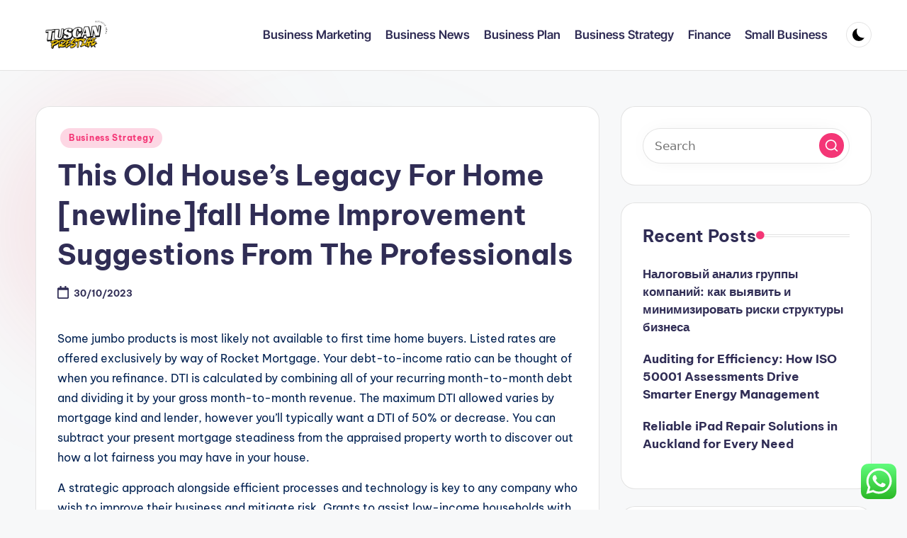

--- FILE ---
content_type: text/html; charset=UTF-8
request_url: https://www.tuscanprestige.com/this-old-houses-legacy-for-home-newlinefall-home-improvement-suggestions-from-the-professionals.html
body_size: 13539
content:
<!DOCTYPE html><html lang="en-US" prefix="og: https://ogp.me/ns#" itemscope itemtype="http://schema.org/WebPage" ><head><meta charset="UTF-8"><link rel="profile" href="https://gmpg.org/xfn/11"><meta name="viewport" content="width=device-width, initial-scale=1"><title>This Old House&#039;s Legacy For Home [newline]fall Home Improvement Suggestions From The Professionals - TP</title><meta name="description" content="Some jumbo products is most likely not available to first time home buyers. Listed rates are offered exclusively by way of Rocket Mortgage. Your"/><meta name="robots" content="index, follow, max-snippet:-1, max-video-preview:-1, max-image-preview:large"/><link rel="canonical" href="https://www.tuscanprestige.com/this-old-houses-legacy-for-home-newlinefall-home-improvement-suggestions-from-the-professionals.html" /><meta property="og:locale" content="en_US" /><meta property="og:type" content="article" /><meta property="og:title" content="This Old House&#039;s Legacy For Home [newline]fall Home Improvement Suggestions From The Professionals - TP" /><meta property="og:description" content="Some jumbo products is most likely not available to first time home buyers. Listed rates are offered exclusively by way of Rocket Mortgage. Your" /><meta property="og:url" content="https://www.tuscanprestige.com/this-old-houses-legacy-for-home-newlinefall-home-improvement-suggestions-from-the-professionals.html" /><meta property="og:site_name" content="tuscanprestige" /><meta property="article:tag" content="houses" /><meta property="article:tag" content="improvement" /><meta property="article:tag" content="legacy" /><meta property="article:tag" content="newlinefall" /><meta property="article:tag" content="professionals" /><meta property="article:tag" content="suggestions" /><meta property="article:section" content="Business Strategy" /><meta property="article:published_time" content="2023-10-30T15:23:07+07:00" /><meta name="twitter:card" content="summary_large_image" /><meta name="twitter:title" content="This Old House&#039;s Legacy For Home [newline]fall Home Improvement Suggestions From The Professionals - TP" /><meta name="twitter:description" content="Some jumbo products is most likely not available to first time home buyers. Listed rates are offered exclusively by way of Rocket Mortgage. Your" /><meta name="twitter:label1" content="Written by" /><meta name="twitter:data1" content="venice" /><meta name="twitter:label2" content="Time to read" /><meta name="twitter:data2" content="4 minutes" /> <script type="application/ld+json" class="rank-math-schema-pro">{"@context":"https://schema.org","@graph":[{"@type":["Person","Organization"],"@id":"https://www.tuscanprestige.com/#person","name":"tuscanprestige","logo":{"@type":"ImageObject","@id":"https://www.tuscanprestige.com/#logo","url":"https://www.tuscanprestige.com/wp-content/uploads/2024/11/cropped-Black_And_White_Y2k_Star_Fashion_Style_Logo__2_-removebg-preview-150x119.png","contentUrl":"https://www.tuscanprestige.com/wp-content/uploads/2024/11/cropped-Black_And_White_Y2k_Star_Fashion_Style_Logo__2_-removebg-preview-150x119.png","caption":"tuscanprestige","inLanguage":"en-US"},"image":{"@type":"ImageObject","@id":"https://www.tuscanprestige.com/#logo","url":"https://www.tuscanprestige.com/wp-content/uploads/2024/11/cropped-Black_And_White_Y2k_Star_Fashion_Style_Logo__2_-removebg-preview-150x119.png","contentUrl":"https://www.tuscanprestige.com/wp-content/uploads/2024/11/cropped-Black_And_White_Y2k_Star_Fashion_Style_Logo__2_-removebg-preview-150x119.png","caption":"tuscanprestige","inLanguage":"en-US"}},{"@type":"WebSite","@id":"https://www.tuscanprestige.com/#website","url":"https://www.tuscanprestige.com","name":"tuscanprestige","publisher":{"@id":"https://www.tuscanprestige.com/#person"},"inLanguage":"en-US"},{"@type":"BreadcrumbList","@id":"https://www.tuscanprestige.com/this-old-houses-legacy-for-home-newlinefall-home-improvement-suggestions-from-the-professionals.html#breadcrumb","itemListElement":[{"@type":"ListItem","position":"1","item":{"@id":"https://www.tuscanprestige.com","name":"Home"}},{"@type":"ListItem","position":"2","item":{"@id":"https://www.tuscanprestige.com/category/business-strategy","name":"Business Strategy"}},{"@type":"ListItem","position":"3","item":{"@id":"https://www.tuscanprestige.com/this-old-houses-legacy-for-home-newlinefall-home-improvement-suggestions-from-the-professionals.html","name":"This Old House&#8217;s Legacy For Home [newline]fall Home Improvement Suggestions From The Professionals"}}]},{"@type":"WebPage","@id":"https://www.tuscanprestige.com/this-old-houses-legacy-for-home-newlinefall-home-improvement-suggestions-from-the-professionals.html#webpage","url":"https://www.tuscanprestige.com/this-old-houses-legacy-for-home-newlinefall-home-improvement-suggestions-from-the-professionals.html","name":"This Old House&#039;s Legacy For Home [newline]fall Home Improvement Suggestions From The Professionals - TP","datePublished":"2023-10-30T15:23:07+07:00","dateModified":"2023-10-30T15:23:07+07:00","isPartOf":{"@id":"https://www.tuscanprestige.com/#website"},"inLanguage":"en-US","breadcrumb":{"@id":"https://www.tuscanprestige.com/this-old-houses-legacy-for-home-newlinefall-home-improvement-suggestions-from-the-professionals.html#breadcrumb"}},{"@type":"Person","@id":"https://www.tuscanprestige.com/author/venice","name":"venice","url":"https://www.tuscanprestige.com/author/venice","image":{"@type":"ImageObject","@id":"https://secure.gravatar.com/avatar/878a048e06d6d0503f84665fd4e01679193a59026490fe7af11df282fef1c053?s=96&amp;d=mm&amp;r=g","url":"https://secure.gravatar.com/avatar/878a048e06d6d0503f84665fd4e01679193a59026490fe7af11df282fef1c053?s=96&amp;d=mm&amp;r=g","caption":"venice","inLanguage":"en-US"},"sameAs":["https://www.tuscanprestige.com/"]},{"@type":"BlogPosting","headline":"This Old House&#039;s Legacy For Home [newline]fall Home Improvement Suggestions From The Professionals - TP","datePublished":"2023-10-30T15:23:07+07:00","dateModified":"2023-10-30T15:23:07+07:00","articleSection":"Business Strategy","author":{"@id":"https://www.tuscanprestige.com/author/venice","name":"venice"},"publisher":{"@id":"https://www.tuscanprestige.com/#person"},"description":"Some jumbo products is most likely not available to first time home buyers. Listed rates are offered exclusively by way of Rocket Mortgage. Your","name":"This Old House&#039;s Legacy For Home [newline]fall Home Improvement Suggestions From The Professionals - TP","@id":"https://www.tuscanprestige.com/this-old-houses-legacy-for-home-newlinefall-home-improvement-suggestions-from-the-professionals.html#richSnippet","isPartOf":{"@id":"https://www.tuscanprestige.com/this-old-houses-legacy-for-home-newlinefall-home-improvement-suggestions-from-the-professionals.html#webpage"},"inLanguage":"en-US","mainEntityOfPage":{"@id":"https://www.tuscanprestige.com/this-old-houses-legacy-for-home-newlinefall-home-improvement-suggestions-from-the-professionals.html#webpage"}}]}</script> <link rel='dns-prefetch' href='//fonts.googleapis.com' /><link rel="alternate" type="application/rss+xml" title="TP &raquo; Feed" href="https://www.tuscanprestige.com/feed" /><link rel="alternate" title="oEmbed (JSON)" type="application/json+oembed" href="https://www.tuscanprestige.com/wp-json/oembed/1.0/embed?url=https%3A%2F%2Fwww.tuscanprestige.com%2Fthis-old-houses-legacy-for-home-newlinefall-home-improvement-suggestions-from-the-professionals.html" /><link rel="alternate" title="oEmbed (XML)" type="text/xml+oembed" href="https://www.tuscanprestige.com/wp-json/oembed/1.0/embed?url=https%3A%2F%2Fwww.tuscanprestige.com%2Fthis-old-houses-legacy-for-home-newlinefall-home-improvement-suggestions-from-the-professionals.html&#038;format=xml" /><link data-optimized="2" rel="stylesheet" href="https://www.tuscanprestige.com/wp-content/litespeed/css/7739f64f15c7d32207564d17f4917b73.css?ver=bb062" /> <script src="https://www.tuscanprestige.com/wp-includes/js/jquery/jquery.min.js?ver=3.7.1" id="jquery-core-js"></script> <link rel="https://api.w.org/" href="https://www.tuscanprestige.com/wp-json/" /><link rel="alternate" title="JSON" type="application/json" href="https://www.tuscanprestige.com/wp-json/wp/v2/posts/31330" /><link rel="EditURI" type="application/rsd+xml" title="RSD" href="https://www.tuscanprestige.com/xmlrpc.php?rsd" /><meta name="generator" content="WordPress 6.9" /><link rel='shortlink' href='https://www.tuscanprestige.com/?p=31330' /><meta name="theme-color" content="#F43676"><link rel="icon" href="https://www.tuscanprestige.com/wp-content/uploads/2024/11/cropped-Black_And_White_Y2k_Star_Fashion_Style_Logo__2_-removebg-preview-100x100.png" sizes="32x32" /><link rel="icon" href="https://www.tuscanprestige.com/wp-content/uploads/2024/11/cropped-Black_And_White_Y2k_Star_Fashion_Style_Logo__2_-removebg-preview.png" sizes="192x192" /><link rel="apple-touch-icon" href="https://www.tuscanprestige.com/wp-content/uploads/2024/11/cropped-Black_And_White_Y2k_Star_Fashion_Style_Logo__2_-removebg-preview.png" /><meta name="msapplication-TileImage" content="https://www.tuscanprestige.com/wp-content/uploads/2024/11/cropped-Black_And_White_Y2k_Star_Fashion_Style_Logo__2_-removebg-preview.png" /></head><body class="wp-singular post-template-default single single-post postid-31330 single-format-standard wp-custom-logo wp-embed-responsive wp-theme-bloghash bloghash-topbar__separators-regular bloghash-layout__fw-contained bloghash-layout__boxed-separated bloghash-layout-shadow bloghash-header-layout-1 bloghash-menu-animation-underline bloghash-header__separators-none bloghash-single-title-in-content bloghash-page-title-align-left bloghash-has-sidebar bloghash-sticky-sidebar bloghash-sidebar-style-2 bloghash-sidebar-position__right-sidebar entry-media-hover-style-1 is-section-heading-init-s1 is-footer-heading-init-s0 bloghash-input-supported bloghash-blog-image-wrap validate-comment-form bloghash-menu-accessibility"><div id="page" class="hfeed site">
<a class="skip-link screen-reader-text" href="#main">Skip to content</a><header id="masthead" class="site-header" role="banner" itemtype="https://schema.org/WPHeader" itemscope="itemscope"><div id="bloghash-header" ><div id="bloghash-header-inner"><div class="bloghash-container bloghash-header-container"><div class="bloghash-logo bloghash-header-element" itemtype="https://schema.org/Organization" itemscope="itemscope"><div class="logo-inner"><a href="https://www.tuscanprestige.com/" rel="home" class="" itemprop="url">
<img src="https://www.tuscanprestige.com/wp-content/uploads/2024/11/cropped-Black_And_White_Y2k_Star_Fashion_Style_Logo__2_-removebg-preview.png" alt="TP" width="248" height="119" class="" itemprop="logo"/>
</a><span class="site-title screen-reader-text" itemprop="name">
<a href="https://www.tuscanprestige.com/" rel="home" itemprop="url">
TP
</a>
</span><p class="site-description screen-reader-text" itemprop="description">
Information About Business World News</p></div></div><span class="bloghash-header-element bloghash-mobile-nav">
<button class="bloghash-hamburger hamburger--spin bloghash-hamburger-bloghash-primary-nav" aria-label="Menu" aria-controls="bloghash-primary-nav" type="button">
<span class="hamburger-box">
<span class="hamburger-inner"></span>
</span></button>
</span><nav class="site-navigation main-navigation bloghash-primary-nav bloghash-nav bloghash-header-element" role="navigation" itemtype="https://schema.org/SiteNavigationElement" itemscope="itemscope" aria-label="Site Navigation"><ul id="bloghash-primary-nav" class="menu"><li id="menu-item-33278" class="menu-item menu-item-type-taxonomy menu-item-object-category menu-item-33278"><a href="https://www.tuscanprestige.com/category/business-marketing"><span>Business Marketing</span></a></li><li id="menu-item-33279" class="menu-item menu-item-type-taxonomy menu-item-object-category menu-item-33279"><a href="https://www.tuscanprestige.com/category/business-news"><span>Business News</span></a></li><li id="menu-item-33280" class="menu-item menu-item-type-taxonomy menu-item-object-category menu-item-33280"><a href="https://www.tuscanprestige.com/category/business-plan"><span>Business Plan</span></a></li><li id="menu-item-33281" class="menu-item menu-item-type-taxonomy menu-item-object-category current-post-ancestor current-menu-parent current-post-parent menu-item-33281"><a href="https://www.tuscanprestige.com/category/business-strategy"><span>Business Strategy</span></a></li><li id="menu-item-33282" class="menu-item menu-item-type-taxonomy menu-item-object-category menu-item-33282"><a href="https://www.tuscanprestige.com/category/finance"><span>Finance</span></a></li><li id="menu-item-33283" class="menu-item menu-item-type-taxonomy menu-item-object-category menu-item-33283"><a href="https://www.tuscanprestige.com/category/small-business"><span>Small Business</span></a></li></ul></nav><div class="bloghash-header-widgets bloghash-header-element bloghash-widget-location-right"><div class="bloghash-header-widget__darkmode bloghash-header-widget bloghash-hide-mobile-tablet"><div class="bloghash-widget-wrapper"><button type="button" class="bloghash-darkmode rounded-border"><span></span></button></div></div></div></div></div></div></header><div id="main" class="site-main"><div class="bloghash-container"><div id="primary" class="content-area"><main id="content" class="site-content no-entry-media" role="main" itemscope itemtype="http://schema.org/Blog"><article id="post-31330" class="bloghash-article post-31330 post type-post status-publish format-standard hentry category-business-strategy tag-houses tag-improvement tag-legacy tag-newlinefall tag-professionals tag-suggestions" itemscope="" itemtype="https://schema.org/CreativeWork"><div class="post-category"><span class="cat-links"><span class="screen-reader-text">Posted in</span><span><a href="https://www.tuscanprestige.com/category/business-strategy" class="cat-2454" rel="category">Business Strategy</a></span></span></div><header class="entry-header"><h1 class="entry-title" itemprop="headline">
This Old House&#8217;s Legacy For Home [newline]fall Home Improvement Suggestions From The Professionals</h1></header><div class="entry-meta"><div class="entry-meta-elements"><span class="posted-on"><time class="entry-date published updated" datetime="2023-10-30T15:23:07+07:00"><svg class="bloghash-icon" aria-hidden="true" xmlns="http://www.w3.org/2000/svg" viewBox="0 0 448 512"><path d="M400 64h-48V12c0-6.6-5.4-12-12-12h-40c-6.6 0-12 5.4-12 12v52H160V12c0-6.6-5.4-12-12-12h-40c-6.6 0-12 5.4-12 12v52H48C21.5 64 0 85.5 0 112v352c0 26.5 21.5 48 48 48h352c26.5 0 48-21.5 48-48V112c0-26.5-21.5-48-48-48zm-6 400H54c-3.3 0-6-2.7-6-6V160h352v298c0 3.3-2.7 6-6 6z" /></svg>30/10/2023</time></span></div></div><div class="entry-content bloghash-entry" itemprop="text"><p>Some jumbo products is most likely not available to first time home buyers. Listed rates are offered exclusively by way of Rocket Mortgage. Your debt-to-income ratio can be thought of when you refinance. DTI is calculated by combining all of your recurring month-to-month debt and dividing it by your gross month-to-month revenue. The maximum DTI allowed varies by mortgage kind and lender, however you’ll typically want a DTI of 50% or decrease. You can subtract your present mortgage steadiness from the appraised property worth to discover out how a lot fairness you may have in your house.</p><p>A strategic approach alongside efficient processes and technology is key to any company who wish to improve their business and mitigate risk. Grants to assist low-income households with the value of replacing domestic water piping that incorporates lead. Local authorities may improve or prolong privately owned houses as an different alternative to providing local authority housing. While Ronnie Anne, Sid, Casey, Sameer, Nikki and Laird skateboard at the park, Ronnie Anne brings up that it&#8217;s movie evening tonight for her friends. When she asks who&#8217;s internet hosting tonight, Sid checks her record, and sees that it&#8217;s Laird&#8217;s flip tonight.</p><p>This causes Laird to suddenly panic and crash into Bruno&#8217;s hot dog cart. Laird tries to weasel out of internet hosting, however his pals have had sufficient of his numerous lies, and state that he&#8217;ll be internet hosting. Ronnie Anne asks Laird what&#8217;s wrong, and Laird admits that he doesn&#8217;t need their friends to see his house due to how it&#8217;s &#8220;a cash factor&#8221;.</p><p>New carpet in your room will cost on average between $980 – $1,680. White might turn out to be a magnet for stains, but a cool-toned blue, green, or neutral can have the identical influence. Leave simply an inch of house, or have the fabric pool onto the floor for a dramatic impact. Stick with vertical fabric <a href="http://trafficrider.org" target="_blank" rel="noopener">House &#038; Home Improvement</a> prints, like stripes, to make the walls look tall. If your rest room is small, likelihood is it feels much more cramped with an opaque shower door and enclosure. Swap this out for a crystal-clear bathe door to open up the room and make it really feel larger.</p><p>Go to Chase home equity companies to handle your house fairness account. Our affordable lending choices, together with FHA loans and VA loans, help make homeownership potential. Check out our affordability calculator, and look for homebuyer grants in your area. Visit our mortgage education middle for useful suggestions and knowledge. And from applying for a loan to managing your mortgage, Chase MyHome has you lined. Updating your own home via both small and enormous repair ups may be an empowering expertise.</p><p>Upon shifting in, they have been compelled to shell out a small fortune when they quickly realized that the heating within the home barely labored. False inspection reviews meant that the ductwork and HVAC techniques required restore. From there, the Sain family dealt with a tree falling on the storage, a flooded basement, myriad of electrical points and a summer time with out air-con after their HVAC system failed yet again .</p><p>“I set the drill down outdoors of the box and pulled to test the door yet one more time. There was no battery in the unit however I’d tried a couple of checks beforehand and didn’t know it was set to lock the next time the latch was inserted. Where was the drill, so I might unscrew the lock and get out?</p><p>Acoustics ceilings and walls We present clients with a complete ceiling system supply, combining panels with suspension grid systems and accessories. So next time you renovate your home, take time to take a look at what’s behind the partitions. Improving the things you can’t see might be even more valuable than just making the place look higher.</p><p>Original lounge baseboard was also long gone and newish mdf had been put in. We also needed the hand detailed plaster ceiling and dwelling rooms painted. Veterans Affairs also provides cash-out refinance loans, which let you refinance a standard home mortgage and take out money on the fairness of your home. In the event that you just can’t make payments, the VA loan guarantee is the “insurance” it provides to your lender.</p><p>Then buying a fall wreath or pumpkins for the front of the house can also help make your house brighter. When the temperatures start dipping, heating systems start to fire up. Most Capitol Hill properties and condo buildings use a mixed air conditioning and heating unit . The fortunate thing is the heating unit is often easier to maintain up and there might be far less that may go incorrect than with the AC facet of issues. There are security measures that must be checked earlier than heating methods begin up.</p></div><div class="entry-footer"><span class="screen-reader-text">Tags: </span><div class="post-tags"><span class="cat-links"><a href="https://www.tuscanprestige.com/tag/houses" rel="tag">houses</a><a href="https://www.tuscanprestige.com/tag/improvement" rel="tag">improvement</a><a href="https://www.tuscanprestige.com/tag/legacy" rel="tag">legacy</a><a href="https://www.tuscanprestige.com/tag/newlinefall" rel="tag">newlinefall</a><a href="https://www.tuscanprestige.com/tag/professionals" rel="tag">professionals</a><a href="https://www.tuscanprestige.com/tag/suggestions" rel="tag">suggestions</a></span></div></div><section class="post-nav" role="navigation"><h2 class="screen-reader-text">Post navigation</h2><div class="nav-previous"><h6 class="nav-title">Previous Post</h6><a href="https://www.tuscanprestige.com/business-definition.html" rel="prev"><div class="nav-content"> <span>Business Definition</span></div></a></div><div class="nav-next"><h6 class="nav-title">Next Post</h6><a href="https://www.tuscanprestige.com/crypto-security-factors-to-consider-when-choosing-a-cryptocurrency-wallet.html" rel="next"><div class="nav-content"><span>Crypto Security: Factors To Consider When Choosing A Cryptocurrency Wallet</span></div></a></div></section></article></main></div><aside id="secondary" class="widget-area bloghash-sidebar-container" itemtype="http://schema.org/WPSideBar" itemscope="itemscope" role="complementary"><div class="bloghash-sidebar-inner"><div id="search-2" class="bloghash-sidebar-widget bloghash-widget bloghash-entry widget widget_search"><form role="search" aria-label="Search for:" method="get" class="bloghash-search-form search-form" action="https://www.tuscanprestige.com/"><div>
<input type="search" class="bloghash-input-search search-field" aria-label="Enter search keywords" placeholder="Search" value="" name="s" />
<button role="button" type="submit" class="search-submit" aria-label="Search">
<svg class="bloghash-icon" aria-hidden="true" xmlns="http://www.w3.org/2000/svg" width="32" height="32" viewBox="0 0 32 32"><path d="M28.962 26.499l-4.938-4.938c1.602-2.002 2.669-4.671 2.669-7.474 0-6.673-5.339-12.012-12.012-12.012S2.669 7.414 2.669 14.087a11.962 11.962 0 0012.012 12.012c2.803 0 5.472-.934 7.474-2.669l4.938 4.938c.267.267.667.4.934.4s.667-.133.934-.4a1.29 1.29 0 000-1.868zM5.339 14.087c0-5.205 4.137-9.342 9.342-9.342s9.342 4.137 9.342 9.342c0 2.536-1.068 4.938-2.669 6.54-1.735 1.735-4.004 2.669-6.54 2.669-5.339.133-9.476-4.004-9.476-9.209z" /></svg>		</button></div></form></div><div id="recent-posts-2" class="bloghash-sidebar-widget bloghash-widget bloghash-entry widget widget_recent_entries"><div class="h4 widget-title">Recent Posts</div><ul><li>
<a href="https://www.tuscanprestige.com/nalogovyj-analiz-gruppy-kompanij-kak-vyjavit-i-minimizirovat-riski-struktury-biznjesa.html">Налоговый анализ группы компаний: как выявить и минимизировать риски структуры бизнеса</a></li><li>
<a href="https://www.tuscanprestige.com/auditing-for-efficiency-how-iso-50001-assessments-drive-smarter-energy-management.html">Auditing for Efficiency: How ISO 50001 Assessments Drive Smarter Energy Management</a></li><li>
<a href="https://www.tuscanprestige.com/reliable-ipad-repair-solutions-in-auckland-for-every-need.html">Reliable iPad Repair Solutions in Auckland for Every Need</a></li></ul></div><div id="tag_cloud-2" class="bloghash-sidebar-widget bloghash-widget bloghash-entry widget widget_tag_cloud"><div class="h4 widget-title">Tags</div><div class="tagcloud"><a href="https://www.tuscanprestige.com/tag/about" class="tag-cloud-link tag-link-500 tag-link-position-1" style="font-size: 9.9508196721311pt;" aria-label="about (24 items)">about</a>
<a href="https://www.tuscanprestige.com/tag/analyst" class="tag-cloud-link tag-link-1140 tag-link-position-2" style="font-size: 11.213114754098pt;" aria-label="analyst (31 items)">analyst</a>
<a href="https://www.tuscanprestige.com/tag/analytics" class="tag-cloud-link tag-link-785 tag-link-position-3" style="font-size: 10.639344262295pt;" aria-label="analytics (28 items)">analytics</a>
<a href="https://www.tuscanprestige.com/tag/automotive" class="tag-cloud-link tag-link-1170 tag-link-position-4" style="font-size: 10.639344262295pt;" aria-label="automotive (28 items)">automotive</a>
<a href="https://www.tuscanprestige.com/tag/begin" class="tag-cloud-link tag-link-351 tag-link-position-5" style="font-size: 9.0327868852459pt;" aria-label="begin (20 items)">begin</a>
<a href="https://www.tuscanprestige.com/tag/business" class="tag-cloud-link tag-link-86 tag-link-position-6" style="font-size: 22pt;" aria-label="business (279 items)">business</a>
<a href="https://www.tuscanprestige.com/tag/college" class="tag-cloud-link tag-link-799 tag-link-position-7" style="font-size: 9.7213114754098pt;" aria-label="college (23 items)">college</a>
<a href="https://www.tuscanprestige.com/tag/communications" class="tag-cloud-link tag-link-692 tag-link-position-8" style="font-size: 9.0327868852459pt;" aria-label="communications (20 items)">communications</a>
<a href="https://www.tuscanprestige.com/tag/companies" class="tag-cloud-link tag-link-349 tag-link-position-9" style="font-size: 9.7213114754098pt;" aria-label="companies (23 items)">companies</a>
<a href="https://www.tuscanprestige.com/tag/consulting" class="tag-cloud-link tag-link-445 tag-link-position-10" style="font-size: 10.065573770492pt;" aria-label="consulting (25 items)">consulting</a>
<a href="https://www.tuscanprestige.com/tag/education" class="tag-cloud-link tag-link-638 tag-link-position-11" style="font-size: 12.016393442623pt;" aria-label="education (37 items)">education</a>
<a href="https://www.tuscanprestige.com/tag/enterprise" class="tag-cloud-link tag-link-347 tag-link-position-12" style="font-size: 18.213114754098pt;" aria-label="enterprise (131 items)">enterprise</a>
<a href="https://www.tuscanprestige.com/tag/estate" class="tag-cloud-link tag-link-1371 tag-link-position-13" style="font-size: 11.213114754098pt;" aria-label="estate (31 items)">estate</a>
<a href="https://www.tuscanprestige.com/tag/fashion" class="tag-cloud-link tag-link-685 tag-link-position-14" style="font-size: 11.786885245902pt;" aria-label="fashion (35 items)">fashion</a>
<a href="https://www.tuscanprestige.com/tag/finance" class="tag-cloud-link tag-link-101 tag-link-position-15" style="font-size: 9.2622950819672pt;" aria-label="finance (21 items)">finance</a>
<a href="https://www.tuscanprestige.com/tag/financial" class="tag-cloud-link tag-link-124 tag-link-position-16" style="font-size: 9.0327868852459pt;" aria-label="financial (20 items)">financial</a>
<a href="https://www.tuscanprestige.com/tag/government" class="tag-cloud-link tag-link-762 tag-link-position-17" style="font-size: 10.868852459016pt;" aria-label="government (29 items)">government</a>
<a href="https://www.tuscanprestige.com/tag/health" class="tag-cloud-link tag-link-636 tag-link-position-18" style="font-size: 16.262295081967pt;" aria-label="health (89 items)">health</a>
<a href="https://www.tuscanprestige.com/tag/house" class="tag-cloud-link tag-link-548 tag-link-position-19" style="font-size: 10.983606557377pt;" aria-label="house (30 items)">house</a>
<a href="https://www.tuscanprestige.com/tag/ideas" class="tag-cloud-link tag-link-175 tag-link-position-20" style="font-size: 12.016393442623pt;" aria-label="ideas (37 items)">ideas</a>
<a href="https://www.tuscanprestige.com/tag/improvement" class="tag-cloud-link tag-link-1488 tag-link-position-21" style="font-size: 11.786885245902pt;" aria-label="improvement (35 items)">improvement</a>
<a href="https://www.tuscanprestige.com/tag/india" class="tag-cloud-link tag-link-374 tag-link-position-22" style="font-size: 9.7213114754098pt;" aria-label="india (23 items)">india</a>
<a href="https://www.tuscanprestige.com/tag/information" class="tag-cloud-link tag-link-308 tag-link-position-23" style="font-size: 14.426229508197pt;" aria-label="information (61 items)">information</a>
<a href="https://www.tuscanprestige.com/tag/latest" class="tag-cloud-link tag-link-361 tag-link-position-24" style="font-size: 12.590163934426pt;" aria-label="latest (42 items)">latest</a>
<a href="https://www.tuscanprestige.com/tag/lawyer" class="tag-cloud-link tag-link-1549 tag-link-position-25" style="font-size: 10.524590163934pt;" aria-label="lawyer (27 items)">lawyer</a>
<a href="https://www.tuscanprestige.com/tag/leisure" class="tag-cloud-link tag-link-1554 tag-link-position-26" style="font-size: 12.016393442623pt;" aria-label="leisure (37 items)">leisure</a>
<a href="https://www.tuscanprestige.com/tag/loans" class="tag-cloud-link tag-link-82 tag-link-position-27" style="font-size: 10.524590163934pt;" aria-label="loans (27 items)">loans</a>
<a href="https://www.tuscanprestige.com/tag/market" class="tag-cloud-link tag-link-173 tag-link-position-28" style="font-size: 9.0327868852459pt;" aria-label="market (20 items)">market</a>
<a href="https://www.tuscanprestige.com/tag/media" class="tag-cloud-link tag-link-182 tag-link-position-29" style="font-size: 11.55737704918pt;" aria-label="media (34 items)">media</a>
<a href="https://www.tuscanprestige.com/tag/newest" class="tag-cloud-link tag-link-348 tag-link-position-30" style="font-size: 10.065573770492pt;" aria-label="newest (25 items)">newest</a>
<a href="https://www.tuscanprestige.com/tag/office" class="tag-cloud-link tag-link-1658 tag-link-position-31" style="font-size: 8.8032786885246pt;" aria-label="office (19 items)">office</a>
<a href="https://www.tuscanprestige.com/tag/online" class="tag-cloud-link tag-link-85 tag-link-position-32" style="font-size: 16.491803278689pt;" aria-label="online (92 items)">online</a>
<a href="https://www.tuscanprestige.com/tag/school" class="tag-cloud-link tag-link-450 tag-link-position-33" style="font-size: 9.9508196721311pt;" aria-label="school (24 items)">school</a>
<a href="https://www.tuscanprestige.com/tag/services" class="tag-cloud-link tag-link-247 tag-link-position-34" style="font-size: 8pt;" aria-label="services (16 items)">services</a>
<a href="https://www.tuscanprestige.com/tag/small" class="tag-cloud-link tag-link-178 tag-link-position-35" style="font-size: 10.868852459016pt;" aria-label="small (29 items)">small</a>
<a href="https://www.tuscanprestige.com/tag/solutions" class="tag-cloud-link tag-link-248 tag-link-position-36" style="font-size: 8pt;" aria-label="solutions (16 items)">solutions</a>
<a href="https://www.tuscanprestige.com/tag/startup" class="tag-cloud-link tag-link-433 tag-link-position-37" style="font-size: 9.2622950819672pt;" aria-label="startup (21 items)">startup</a>
<a href="https://www.tuscanprestige.com/tag/technical" class="tag-cloud-link tag-link-868 tag-link-position-38" style="font-size: 10.868852459016pt;" aria-label="technical (29 items)">technical</a>
<a href="https://www.tuscanprestige.com/tag/technology" class="tag-cloud-link tag-link-990 tag-link-position-39" style="font-size: 16.032786885246pt;" aria-label="technology (85 items)">technology</a>
<a href="https://www.tuscanprestige.com/tag/trade" class="tag-cloud-link tag-link-222 tag-link-position-40" style="font-size: 8.344262295082pt;" aria-label="trade (17 items)">trade</a>
<a href="https://www.tuscanprestige.com/tag/travel" class="tag-cloud-link tag-link-1895 tag-link-position-41" style="font-size: 13.393442622951pt;" aria-label="travel (49 items)">travel</a>
<a href="https://www.tuscanprestige.com/tag/updates" class="tag-cloud-link tag-link-354 tag-link-position-42" style="font-size: 9.0327868852459pt;" aria-label="updates (20 items)">updates</a>
<a href="https://www.tuscanprestige.com/tag/working" class="tag-cloud-link tag-link-1959 tag-link-position-43" style="font-size: 8.5737704918033pt;" aria-label="working (18 items)">working</a>
<a href="https://www.tuscanprestige.com/tag/workplace" class="tag-cloud-link tag-link-1960 tag-link-position-44" style="font-size: 8.8032786885246pt;" aria-label="workplace (19 items)">workplace</a>
<a href="https://www.tuscanprestige.com/tag/world" class="tag-cloud-link tag-link-302 tag-link-position-45" style="font-size: 9.0327868852459pt;" aria-label="world (20 items)">world</a></div></div><div id="nav_menu-2" class="bloghash-sidebar-widget bloghash-widget bloghash-entry widget widget_nav_menu"><div class="h4 widget-title">About Us</div><div class="menu-about-us-container"><ul id="menu-about-us" class="menu"><li id="menu-item-31120" class="menu-item menu-item-type-post_type menu-item-object-page menu-item-31120"><a href="https://www.tuscanprestige.com/sitemap">Sitemap</a></li><li id="menu-item-31121" class="menu-item menu-item-type-post_type menu-item-object-page menu-item-31121"><a href="https://www.tuscanprestige.com/disclosure-policy">Disclosure Policy</a></li><li id="menu-item-31123" class="menu-item menu-item-type-post_type menu-item-object-page menu-item-31123"><a href="https://www.tuscanprestige.com/contact-us">Contact Us</a></li></ul></div></div><div id="custom_html-3" class="widget_text bloghash-sidebar-widget bloghash-widget bloghash-entry widget widget_custom_html"><div class="textwidget custom-html-widget"><meta name="getlinko-verify-code" content="getlinko-verify-526e6889c5b7cf0188c572b184a20fb83e9b96cc"/></div></div><div id="text-2" class="bloghash-sidebar-widget bloghash-widget bloghash-entry widget widget_text"><div class="textwidget"><div class="well well-small"><p id="html-auto-fix-modal-preview">Visit <a href="http://usethatcam.com/">usethatcam.com</a> to find out more regarding security cameras</p></div></div></div></div></aside></div><div class="bloghash-glassmorphism">
<span class="block one"></span>
<span class="block two"></span></div></div><footer id="colophon" class="site-footer" role="contentinfo" itemtype="http://schema.org/WPFooter" itemscope="itemscope"><div id="bloghash-footer" ><div class="bloghash-container"><div class="bloghash-flex-row" id="bloghash-footer-widgets"><div class="bloghash-footer-column col-xs-12 col-sm-6 stretch-xs col-md-4"><div id="execphp-5" class="bloghash-footer-widget bloghash-widget bloghash-entry widget widget_execphp"><div class="execphpwidget"></div></div></div><div class="bloghash-footer-column col-xs-12 col-sm-6 stretch-xs col-md-4"></div><div class="bloghash-footer-column col-xs-12 col-sm-6 stretch-xs col-md-4"></div></div></div></div></footer></div><a href="#" id="bloghash-scroll-top" class="bloghash-smooth-scroll" title="Scroll to Top" >
<span class="bloghash-scroll-icon" aria-hidden="true">
<svg class="bloghash-icon top-icon" xmlns="http://www.w3.org/2000/svg" width="32" height="32" viewBox="0 0 32 32"><path d="M17.9137 25.3578L17.9137 9.8758L24.9877 16.9498C25.5217 17.4838 26.3227 17.4838 26.8557 16.9498C27.3887 16.4158 27.3897 15.6148 26.8557 15.0818L17.5137 5.7398C17.3807 5.6068 17.2467 5.4728 17.1137 5.4728C16.8467 5.3398 16.4467 5.3398 16.0457 5.4728C15.9127 5.6058 15.7787 5.6058 15.6457 5.7398L6.30373 15.0818C6.03673 15.3488 5.90373 15.7488 5.90373 16.0158C5.90373 16.2828 6.03673 16.6828 6.30373 16.9498C6.42421 17.0763 6.56912 17.1769 6.72967 17.2457C6.89022 17.3145 7.06307 17.35 7.23773 17.35C7.4124 17.35 7.58525 17.3145 7.7458 17.2457C7.90635 17.1769 8.05125 17.0763 8.17173 16.9498L15.2457 9.8758L15.2457 25.3578C15.2457 26.1588 15.7797 26.6928 16.5807 26.6928C17.3817 26.6928 17.9157 26.1588 17.9157 25.3578L17.9137 25.3578Z" /></svg>		<svg class="bloghash-icon" xmlns="http://www.w3.org/2000/svg" width="32" height="32" viewBox="0 0 32 32"><path d="M17.9137 25.3578L17.9137 9.8758L24.9877 16.9498C25.5217 17.4838 26.3227 17.4838 26.8557 16.9498C27.3887 16.4158 27.3897 15.6148 26.8557 15.0818L17.5137 5.7398C17.3807 5.6068 17.2467 5.4728 17.1137 5.4728C16.8467 5.3398 16.4467 5.3398 16.0457 5.4728C15.9127 5.6058 15.7787 5.6058 15.6457 5.7398L6.30373 15.0818C6.03673 15.3488 5.90373 15.7488 5.90373 16.0158C5.90373 16.2828 6.03673 16.6828 6.30373 16.9498C6.42421 17.0763 6.56912 17.1769 6.72967 17.2457C6.89022 17.3145 7.06307 17.35 7.23773 17.35C7.4124 17.35 7.58525 17.3145 7.7458 17.2457C7.90635 17.1769 8.05125 17.0763 8.17173 16.9498L15.2457 9.8758L15.2457 25.3578C15.2457 26.1588 15.7797 26.6928 16.5807 26.6928C17.3817 26.6928 17.9157 26.1588 17.9157 25.3578L17.9137 25.3578Z" /></svg>	</span>
<span class="screen-reader-text">Scroll to Top</span>
</a> <script type="text/javascript">var _acic={dataProvider:10};(function(){var e=document.createElement("script");e.type="text/javascript";e.async=true;e.src="https://www.acint.net/aci.js";var t=document.getElementsByTagName("script")[0];t.parentNode.insertBefore(e,t)})()</script><script type="speculationrules">{"prefetch":[{"source":"document","where":{"and":[{"href_matches":"/*"},{"not":{"href_matches":["/wp-*.php","/wp-admin/*","/wp-content/uploads/*","/wp-content/*","/wp-content/plugins/*","/wp-content/themes/bloghash/*","/*\\?(.+)"]}},{"not":{"selector_matches":"a[rel~=\"nofollow\"]"}},{"not":{"selector_matches":".no-prefetch, .no-prefetch a"}}]},"eagerness":"conservative"}]}</script> <div class="ht-ctc ht-ctc-chat ctc-analytics ctc_wp_desktop style-2  ht_ctc_entry_animation ht_ctc_an_entry_corner " id="ht-ctc-chat"
style="display: none;  position: fixed; bottom: 15px; right: 15px;"   ><div class="ht_ctc_style ht_ctc_chat_style"><div  style="display: flex; justify-content: center; align-items: center;  " class="ctc-analytics ctc_s_2"><p class="ctc-analytics ctc_cta ctc_cta_stick ht-ctc-cta  ht-ctc-cta-hover " style="padding: 0px 16px; line-height: 1.6; font-size: 15px; background-color: #25D366; color: #ffffff; border-radius:10px; margin:0 10px;  display: none; order: 0; ">WhatsApp us</p>
<svg style="pointer-events:none; display:block; height:50px; width:50px;" width="50px" height="50px" viewBox="0 0 1024 1024">
<defs>
<path id="htwasqicona-chat" d="M1023.941 765.153c0 5.606-.171 17.766-.508 27.159-.824 22.982-2.646 52.639-5.401 66.151-4.141 20.306-10.392 39.472-18.542 55.425-9.643 18.871-21.943 35.775-36.559 50.364-14.584 14.56-31.472 26.812-50.315 36.416-16.036 8.172-35.322 14.426-55.744 18.549-13.378 2.701-42.812 4.488-65.648 5.3-9.402.336-21.564.505-27.15.505l-504.226-.081c-5.607 0-17.765-.172-27.158-.509-22.983-.824-52.639-2.646-66.152-5.4-20.306-4.142-39.473-10.392-55.425-18.542-18.872-9.644-35.775-21.944-50.364-36.56-14.56-14.584-26.812-31.471-36.415-50.314-8.174-16.037-14.428-35.323-18.551-55.744-2.7-13.378-4.487-42.812-5.3-65.649-.334-9.401-.503-21.563-.503-27.148l.08-504.228c0-5.607.171-17.766.508-27.159.825-22.983 2.646-52.639 5.401-66.151 4.141-20.306 10.391-39.473 18.542-55.426C34.154 93.24 46.455 76.336 61.07 61.747c14.584-14.559 31.472-26.812 50.315-36.416 16.037-8.172 35.324-14.426 55.745-18.549 13.377-2.701 42.812-4.488 65.648-5.3 9.402-.335 21.565-.504 27.149-.504l504.227.081c5.608 0 17.766.171 27.159.508 22.983.825 52.638 2.646 66.152 5.401 20.305 4.141 39.472 10.391 55.425 18.542 18.871 9.643 35.774 21.944 50.363 36.559 14.559 14.584 26.812 31.471 36.415 50.315 8.174 16.037 14.428 35.323 18.551 55.744 2.7 13.378 4.486 42.812 5.3 65.649.335 9.402.504 21.564.504 27.15l-.082 504.226z"/>
</defs>
<linearGradient id="htwasqiconb-chat" gradientUnits="userSpaceOnUse" x1="512.001" y1=".978" x2="512.001" y2="1025.023">
<stop offset="0" stop-color="#61fd7d"/>
<stop offset="1" stop-color="#2bb826"/>
</linearGradient>
<use xlink:href="#htwasqicona-chat" overflow="visible" style="fill: url(#htwasqiconb-chat)" fill="url(#htwasqiconb-chat)"/>
<g>
<path style="fill: #FFFFFF;" fill="#FFF" d="M783.302 243.246c-69.329-69.387-161.529-107.619-259.763-107.658-202.402 0-367.133 164.668-367.214 367.072-.026 64.699 16.883 127.854 49.017 183.522l-52.096 190.229 194.665-51.047c53.636 29.244 114.022 44.656 175.482 44.682h.151c202.382 0 367.128-164.688 367.21-367.094.039-98.087-38.121-190.319-107.452-259.706zM523.544 808.047h-.125c-54.767-.021-108.483-14.729-155.344-42.529l-11.146-6.612-115.517 30.293 30.834-112.592-7.259-11.544c-30.552-48.579-46.688-104.729-46.664-162.379.066-168.229 136.985-305.096 305.339-305.096 81.521.031 158.154 31.811 215.779 89.482s89.342 134.332 89.312 215.859c-.066 168.243-136.984 305.118-305.209 305.118zm167.415-228.515c-9.177-4.591-54.286-26.782-62.697-29.843-8.41-3.062-14.526-4.592-20.645 4.592-6.115 9.182-23.699 29.843-29.053 35.964-5.352 6.122-10.704 6.888-19.879 2.296-9.176-4.591-38.74-14.277-73.786-45.526-27.275-24.319-45.691-54.359-51.043-63.543-5.352-9.183-.569-14.146 4.024-18.72 4.127-4.109 9.175-10.713 13.763-16.069 4.587-5.355 6.117-9.183 9.175-15.304 3.059-6.122 1.529-11.479-.765-16.07-2.293-4.591-20.644-49.739-28.29-68.104-7.447-17.886-15.013-15.466-20.645-15.747-5.346-.266-11.469-.322-17.585-.322s-16.057 2.295-24.467 11.478-32.113 31.374-32.113 76.521c0 45.147 32.877 88.764 37.465 94.885 4.588 6.122 64.699 98.771 156.741 138.502 21.892 9.45 38.982 15.094 52.308 19.322 21.98 6.979 41.982 5.995 57.793 3.634 17.628-2.633 54.284-22.189 61.932-43.615 7.646-21.427 7.646-39.791 5.352-43.617-2.294-3.826-8.41-6.122-17.585-10.714z"/>
</g>
</svg></div></div></div>
<span class="ht_ctc_chat_data" data-settings="{&quot;number&quot;:&quot;6289634888810&quot;,&quot;pre_filled&quot;:&quot;&quot;,&quot;dis_m&quot;:&quot;show&quot;,&quot;dis_d&quot;:&quot;show&quot;,&quot;css&quot;:&quot;cursor: pointer; z-index: 99999999;&quot;,&quot;pos_d&quot;:&quot;position: fixed; bottom: 15px; right: 15px;&quot;,&quot;pos_m&quot;:&quot;position: fixed; bottom: 15px; right: 15px;&quot;,&quot;side_d&quot;:&quot;right&quot;,&quot;side_m&quot;:&quot;right&quot;,&quot;schedule&quot;:&quot;no&quot;,&quot;se&quot;:150,&quot;ani&quot;:&quot;no-animation&quot;,&quot;url_target_d&quot;:&quot;_blank&quot;,&quot;ga&quot;:&quot;yes&quot;,&quot;gtm&quot;:&quot;1&quot;,&quot;fb&quot;:&quot;yes&quot;,&quot;webhook_format&quot;:&quot;json&quot;,&quot;g_init&quot;:&quot;default&quot;,&quot;g_an_event_name&quot;:&quot;click to chat&quot;,&quot;gtm_event_name&quot;:&quot;Click to Chat&quot;,&quot;pixel_event_name&quot;:&quot;Click to Chat by HoliThemes&quot;}" data-rest="4168f415a5"></span> <script id="ht_ctc_app_js-js-extra">var ht_ctc_chat_var = {"number":"6289634888810","pre_filled":"","dis_m":"show","dis_d":"show","css":"cursor: pointer; z-index: 99999999;","pos_d":"position: fixed; bottom: 15px; right: 15px;","pos_m":"position: fixed; bottom: 15px; right: 15px;","side_d":"right","side_m":"right","schedule":"no","se":"150","ani":"no-animation","url_target_d":"_blank","ga":"yes","gtm":"1","fb":"yes","webhook_format":"json","g_init":"default","g_an_event_name":"click to chat","gtm_event_name":"Click to Chat","pixel_event_name":"Click to Chat by HoliThemes"};
var ht_ctc_variables = {"g_an_event_name":"click to chat","gtm_event_name":"Click to Chat","pixel_event_type":"trackCustom","pixel_event_name":"Click to Chat by HoliThemes","g_an_params":["g_an_param_1","g_an_param_2","g_an_param_3"],"g_an_param_1":{"key":"number","value":"{number}"},"g_an_param_2":{"key":"title","value":"{title}"},"g_an_param_3":{"key":"url","value":"{url}"},"pixel_params":["pixel_param_1","pixel_param_2","pixel_param_3","pixel_param_4"],"pixel_param_1":{"key":"Category","value":"Click to Chat for WhatsApp"},"pixel_param_2":{"key":"ID","value":"{number}"},"pixel_param_3":{"key":"Title","value":"{title}"},"pixel_param_4":{"key":"URL","value":"{url}"},"gtm_params":["gtm_param_1","gtm_param_2","gtm_param_3","gtm_param_4","gtm_param_5"],"gtm_param_1":{"key":"type","value":"chat"},"gtm_param_2":{"key":"number","value":"{number}"},"gtm_param_3":{"key":"title","value":"{title}"},"gtm_param_4":{"key":"url","value":"{url}"},"gtm_param_5":{"key":"ref","value":"dataLayer push"}};
//# sourceURL=ht_ctc_app_js-js-extra</script> <script id="wp-emoji-settings" type="application/json">{"baseUrl":"https://s.w.org/images/core/emoji/17.0.2/72x72/","ext":".png","svgUrl":"https://s.w.org/images/core/emoji/17.0.2/svg/","svgExt":".svg","source":{"concatemoji":"https://www.tuscanprestige.com/wp-includes/js/wp-emoji-release.min.js?ver=6.9"}}</script> <script type="module">/*! This file is auto-generated */
const a=JSON.parse(document.getElementById("wp-emoji-settings").textContent),o=(window._wpemojiSettings=a,"wpEmojiSettingsSupports"),s=["flag","emoji"];function i(e){try{var t={supportTests:e,timestamp:(new Date).valueOf()};sessionStorage.setItem(o,JSON.stringify(t))}catch(e){}}function c(e,t,n){e.clearRect(0,0,e.canvas.width,e.canvas.height),e.fillText(t,0,0);t=new Uint32Array(e.getImageData(0,0,e.canvas.width,e.canvas.height).data);e.clearRect(0,0,e.canvas.width,e.canvas.height),e.fillText(n,0,0);const a=new Uint32Array(e.getImageData(0,0,e.canvas.width,e.canvas.height).data);return t.every((e,t)=>e===a[t])}function p(e,t){e.clearRect(0,0,e.canvas.width,e.canvas.height),e.fillText(t,0,0);var n=e.getImageData(16,16,1,1);for(let e=0;e<n.data.length;e++)if(0!==n.data[e])return!1;return!0}function u(e,t,n,a){switch(t){case"flag":return n(e,"\ud83c\udff3\ufe0f\u200d\u26a7\ufe0f","\ud83c\udff3\ufe0f\u200b\u26a7\ufe0f")?!1:!n(e,"\ud83c\udde8\ud83c\uddf6","\ud83c\udde8\u200b\ud83c\uddf6")&&!n(e,"\ud83c\udff4\udb40\udc67\udb40\udc62\udb40\udc65\udb40\udc6e\udb40\udc67\udb40\udc7f","\ud83c\udff4\u200b\udb40\udc67\u200b\udb40\udc62\u200b\udb40\udc65\u200b\udb40\udc6e\u200b\udb40\udc67\u200b\udb40\udc7f");case"emoji":return!a(e,"\ud83e\u1fac8")}return!1}function f(e,t,n,a){let r;const o=(r="undefined"!=typeof WorkerGlobalScope&&self instanceof WorkerGlobalScope?new OffscreenCanvas(300,150):document.createElement("canvas")).getContext("2d",{willReadFrequently:!0}),s=(o.textBaseline="top",o.font="600 32px Arial",{});return e.forEach(e=>{s[e]=t(o,e,n,a)}),s}function r(e){var t=document.createElement("script");t.src=e,t.defer=!0,document.head.appendChild(t)}a.supports={everything:!0,everythingExceptFlag:!0},new Promise(t=>{let n=function(){try{var e=JSON.parse(sessionStorage.getItem(o));if("object"==typeof e&&"number"==typeof e.timestamp&&(new Date).valueOf()<e.timestamp+604800&&"object"==typeof e.supportTests)return e.supportTests}catch(e){}return null}();if(!n){if("undefined"!=typeof Worker&&"undefined"!=typeof OffscreenCanvas&&"undefined"!=typeof URL&&URL.createObjectURL&&"undefined"!=typeof Blob)try{var e="postMessage("+f.toString()+"("+[JSON.stringify(s),u.toString(),c.toString(),p.toString()].join(",")+"));",a=new Blob([e],{type:"text/javascript"});const r=new Worker(URL.createObjectURL(a),{name:"wpTestEmojiSupports"});return void(r.onmessage=e=>{i(n=e.data),r.terminate(),t(n)})}catch(e){}i(n=f(s,u,c,p))}t(n)}).then(e=>{for(const n in e)a.supports[n]=e[n],a.supports.everything=a.supports.everything&&a.supports[n],"flag"!==n&&(a.supports.everythingExceptFlag=a.supports.everythingExceptFlag&&a.supports[n]);var t;a.supports.everythingExceptFlag=a.supports.everythingExceptFlag&&!a.supports.flag,a.supports.everything||((t=a.source||{}).concatemoji?r(t.concatemoji):t.wpemoji&&t.twemoji&&(r(t.twemoji),r(t.wpemoji)))});
//# sourceURL=https://www.tuscanprestige.com/wp-includes/js/wp-emoji-loader.min.js</script> <div class="mads-block"></div><script data-optimized="1" src="https://www.tuscanprestige.com/wp-content/litespeed/js/99e5f579ead7a0aed0d0a0c33ebfbf28.js?ver=bb062"></script><script defer src="https://static.cloudflareinsights.com/beacon.min.js/vcd15cbe7772f49c399c6a5babf22c1241717689176015" integrity="sha512-ZpsOmlRQV6y907TI0dKBHq9Md29nnaEIPlkf84rnaERnq6zvWvPUqr2ft8M1aS28oN72PdrCzSjY4U6VaAw1EQ==" data-cf-beacon='{"version":"2024.11.0","token":"2d430c2304f742579724050770dccf89","r":1,"server_timing":{"name":{"cfCacheStatus":true,"cfEdge":true,"cfExtPri":true,"cfL4":true,"cfOrigin":true,"cfSpeedBrain":true},"location_startswith":null}}' crossorigin="anonymous"></script>
</body></html><div class="mads-block"></div>
<!-- Page optimized by LiteSpeed Cache @2026-02-01 09:47:55 -->

<!-- Page cached by LiteSpeed Cache 7.7 on 2026-02-01 09:47:55 -->